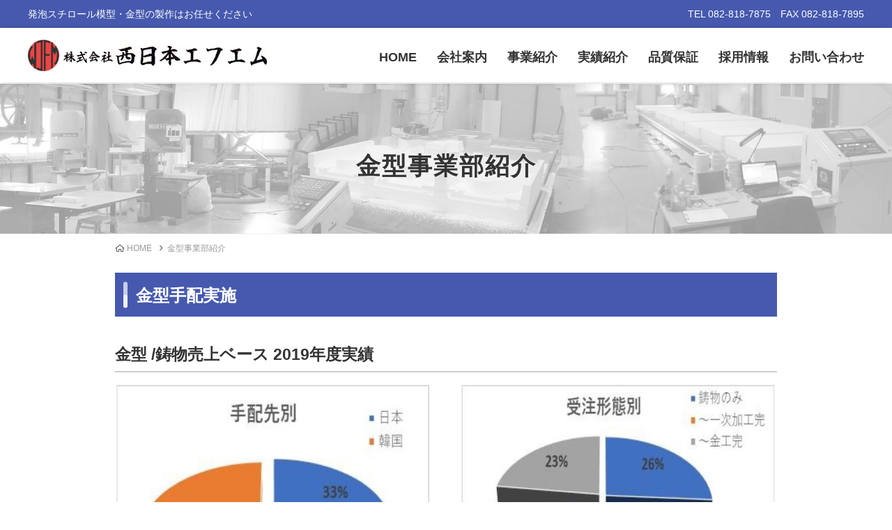

--- FILE ---
content_type: text/html; charset=UTF-8
request_url: http://wjfm.co.jp/business/kanagata.php
body_size: 12466
content:
<!DOCTYPE HTML>
<!--[if IE 6]> <html class="ie6" lang="ja-JP"> <![endif]-->
<!--[if IE 7]> <html class="ie7" lang="ja-JP"> <![endif]-->
<!--[if IE 8]> <html class="ie8" lang="ja-JP"> <![endif]-->
<!--[if (gt IE 9)|!(IE)]><!-->
<html lang="ja">
<!--<![endif]-->
<head>
<title>金型事業部紹介 | 株式会社 西日本エフエム</title>


<meta http-equiv="content-type" content="text/html; charset=utf-8">
<meta name="format-detection" content="telephone=no">
<meta name="viewport" content="width=device-width,initial-scale=1.0,minimum-scale=1.0">
<meta name="description" content="西日本エフエムの金型事業部をご紹介します。">
<meta name="author" content="株式会社 西日本エフエム">

<!--OGP-->
<meta property="og:title" content="金型事業部紹介 | 株式会社 西日本エフエム">
<meta property="og:description" content="西日本エフエムの金型事業部をご紹介します。">
<meta property="og:type" content="article">
<meta property="og:url" content="http://wjfm.co.jp/">
<meta property="og:image" content="http://wjfm.co.jp/img/icons/ogp_1200x630.png">
<!-- <meta property="fb:app_id" content=""> -->
<meta property="og:locale" content="ja_JP">
<!--OGP-->

<!--microdata-->
<meta itemprop="name" content="金型事業部紹介 | 株式会社 西日本エフエム">
<meta itemprop="description" content="西日本エフエムの金型事業部をご紹介します。">
<meta itemprop="image" content="http://wjfm.co.jp/img/icons/ogp_1200x630.png">
<!--microdata-->

<!--Twitter Cards-->
<meta name="twitter:card" content="summary">
<meta name="twitter:title" content="金型事業部紹介 | 株式会社 西日本エフエム">
<meta name="twitter:description" content="西日本エフエムの金型事業部をご紹介します。">
<meta name="twitter:image" content="http://wjfm.co.jp/img/icons/ogp_1200x630.png">
<!--Twitter Cards-->


<script src="https://ajax.googleapis.com/ajax/libs/jquery/2.1.4/jquery.min.js"></script>
<script async  src="/common/js/common.js"></script>
<!-- ▲JS▲  -->

<!-- ▼FONT▼　-->
<script async src="/common/fonts/js/all.min.js"></script>
<link rel="stylesheet" href="/common/fonts/css/all.min.css" type="text/css" />
<!-- ▲FONT▲　-->

<!-- ▼Icon▼　-->
<link rel="apple-touch-icon" href="/img/icons/corp_favi_144.gif" />
<link rel="icon" href="/img/icons/favicon.ico" type="image/x-icon">
<!-- ▲Icon▲　-->

<!-- ▼CSS▼　-->
<!-- preload -->
<link rel="preload" href="/common/css/pre_base.css" as="style" onload="this.onload=null;this.rel='stylesheet'">
<noscript>
<link rel="stylesheet" href="/common/css/pre_base.css">
</noscript>
<script defer src="https://cdnjs.cloudflare.com/ajax/libs/loadCSS/2.1.0/cssrelpreload.min.js"></script>
<!-- //preload -->
<link rel="stylesheet" href="/common/css/base.css" type="text/css" />
<!-- ▲CSS▲　--><link rel="stylesheet" href="style.css" type="text/css" />
</head>
<body id="body">

<div id="dark_bg"></div>
<script>
$(function() {
	$('#navToggle').click(function(){
		$('body').toggleClass('openNav');
	});
});
$(function() {
	$('#dark_bg').click(function(){
		$('body').removeClass('openNav');
	});
});
</script>
<style type="text/css">
#header_top_wrapper {
    background: #4659ae;
    color: #fff;
    height: 40px;
    box-sizing: border-box;
    font-size: 14px;
}
#header_top_wrapper a{
	color:#fff;
}
#header_top_wrapper .wrapper{
	position:relative;
}
#header_top_wrapper p {
    position: absolute;
    left: 0;
    top: 9px;
    margin: 0;
}
#header_top_wrapper ul{
	position:absolute;
	right:0;
	top:9px;
}
#header_top_wrapper ul li{
	display:inline-block;
	margin-left:10px;
}
#header_top_wrapper .fa-chevron-right{
	font-size:10px;
}
</style>
<header id="header">
  <div id="navToggle">
    <div><span></span></div>
  </div>
  <div id="header_top_wrapper">
  	<div class="wrapper">
    <p>発泡スチロール模型・金型の製作はお任せください</p>
    <ul>
    	<li><a href="tel:0828187875" onclick="gtag('event', 'click', { 'event_category': 'tel_conversion', 'event_label': 'header_top_wrapper' });" >TEL&nbsp;082-818-7875</a></li>
        <li>FAX&nbsp;082-818-7895</li>
    </ul>
    </div>
  </div>
  <div class="header_nav_wrapper clearfix">
    <div class="wrapper">
      <p id="logo"><a href="/"><img src="/img/icons/logo.png" width="343" height="45" alt="西日本エフエム"></a></p>
      <div id="header_r">
          <nav>
            <ul id="main_menu">
	<li><a href="/">HOME</a></li>
	<li><a href="/about/">会社案内</a></li>
    <li><a href="/business/">事業紹介</a></li>
    <li><a href="/works/">実績紹介</a></li>
    <li><a href="/quality/">品質保証</a></li>
    <li><a href="/recruit/">採用情報</a></li>
    <li><a href="/contact/">お問い合わせ</a></li>
</ul>          </nav>
      </div>
      <!-- / #header_r --> 
    </div>
    <!-- / .wrapper --> 
  </div>
  <!-- / .header_nav_wrapper -->
</header>

<main role="main">
  <article>
    <section>
      <div id="ks_title">
        <div id="ks_title_wrap">
          <h1>金型事業部紹介</h1>
        </div>
      </div>
      <div id="breadcrumb">
        <div class="wrapper">
          <ul itemscope itemtype="https://schema.org/BreadcrumbList">
            <li itemprop="itemListElement" itemscope itemtype="https://schema.org/ListItem"><a itemprop="item" href="/"><span itemprop="name">HOME</span></a>
              <meta itemprop="position" content="1" />
            </li>
            <li itemprop="itemListElement" itemscope itemtype="https://schema.org/ListItem"><span itemprop="name">金型事業部紹介</span>
              <meta itemprop="position" content="2" />
            </li>
          </ul>
        </div>
      </div>
      <div class="content_wrapper">
        <div class="ancher" id="anc1">
          <h2 class="stn_title first_h2">金型手配実施</h2>
        </div>
        <h3>金型 /鋳物売上ベース 2019年度実績</h3>
        <p><img src="img/kanagata.jpg" class="max" alt="" /></p>
        <div class="ancher" id="anc2">
          <h2 class="stn_title">金型調達先評価(参考)</h2>
        </div>
        <table class="max center">
          <tr>
            <th>手配国</th>
            <th>品質</th>
            <th>コスト</th>
            <th>納期</th>
            <th>対応</th>
            <th>出来映え</th>
            <th>TOTAL<br />
              評価</th>
          </tr>
          <tr>
            <th>日本</th>
            <td>◎</td>
            <td>△</td>
            <td>〇</td>
            <td>◎</td>
            <td>◎</td>
            <td>◎</td>
          </tr>
          <tr>
            <th>韓国</th>
            <td>〇</td>
            <td>〇</td>
            <td>◎</td>
            <td>◎</td>
            <td>〇</td>
            <td>〇</td>
          </tr>
          <tr>
            <th>中国</th>
            <td>△</td>
            <td>◎</td>
            <td>△</td>
            <td>△</td>
            <td>×</td>
            <td>△</td>
          </tr>
          <tr>
            <th>タイ</th>
            <td>△</td>
            <td>◎</td>
            <td>△</td>
            <td>△</td>
            <td>×</td>
            <td>△</td>
          </tr>
          <tr>
            <th>その他<br />
              新興国</th>
            <td>×</td>
            <td>◎</td>
            <td>×</td>
            <td>×</td>
            <td>×</td>
            <td>×</td>
          </tr>
          <tr>
            <th>先進国</th>
            <td>△</td>
            <td>×</td>
            <td>△</td>
            <td>△</td>
            <td>〇</td>
            <td>△</td>
          </tr>
        </table>
        <div class="ancher" id="anc3">
          <h2 class="stn_title">金型製作コスト構成（一般）</h2>
        </div>
        <p><img src="img/cost.jpg" class="max" alt="" /></p>
        <p>社内負荷に応じての手配選択</p>
        <p style="font-size:1.5em; font-weight:bold; color:#F30;">誰でも出来る事 (金工完)は外注化<br />
          技術ﾉｳﾊｳに関わる領域のみを社内に残す</p>
        <ol class="circle_ol">
          <li>働き方改革の一環として社内工数部を外注化</li>
          <li>金工完部を外注化 (設計 )～製作～下死点確認まで</li>
          <li>設計 ･品塾領域の社内技術戦力UP</li>
        </ol>
        <div class="ancher" id="anc4">
          <h2 class="stn_title">金型調達選定</h2>
        </div>
        <p><img src="img/sentei.jpg" class="max" alt="" /></p>
        <hr />
        <p><img src="img/md.jpg" class="max" alt="" /></p>
      </div>
    </section>
  </article>
</main>

<a id="pageTop"><i class="fas fa-angle-up"></i></a>
<div id="about_wrapper">
  <div class="wrapper">
    <div class="about_txt">
      <p>西日本エフエムは、<br />
        お客様ニーズに合わせ、金型・溶接ASSY治具<br />
        検査具等の一貫受注も可能！<br />
        便利な企業を目指しております。</p>
      <p class="btn white"><a href="/about/"><i class="fal fa-chevron-right"></i>詳細を見る</a></p>
    </div>
  </div>
</div>
<footer id="footer">
  <div id="footer_sitemap">
    <div class="wrapper">
      <ul class="split3 spw100">
        <li>
          <p><a href="/about/">会社案内</a></p>
          <ul class="menu_parents">
            <li><a href="/about/#company">会社概要</a></li>
            <li><a href="/about/#enkaku">沿革</a></li>
            <li><a href="/about/#soshikizu">組織図</a></li>
            <li><a href="/about/#uriage">年間売上推移</a></li>
            <li><a href="/about/#net">調達ネットワーク</a></li>
          </ul>
          <p><a href="/works/">実績紹介</a></p>
          <ul class="menu_parents">
            <li><a href="/works/">実績一覧</a></li>
          </ul>
        </li>
        <li>
          <p><a href="/business/">事業紹介</a></p>
          <ul class="menu_parents">
            <li><a href="/business/fm.php">FM事業部紹介</a></li>
          </ul>
          <ul class="menu_child" style="margin-bottom:15px;">
            <li><a href="/business/fm.php#anc1">保有設備(CAD)</a></li>
            <li><a href="/business/fm.php#anc2">保有設備(製造)</a></li>
            <li><a href="/business/fm.php#anc3">商品紹介(社内制作　発泡模型)</a></li>
            <li><a href="/business/fm.php#anc4">海外調達</a></li>
          </ul>
          <ul class="menu_parents">
            <li><a href="/business/kanagata.php">金型事業部紹介</a></li>
          </ul>
          <ul class="menu_child">
            <li><a href="/business/kanagata.php#anc1">金型手配実施</a></li>
            <li><a href="/business/kanagata.php#anc2">金型調達先評価(参考)</a></li>
            <li><a href="/business/kanagata.php#anc3">金型製作コスト構成（一般）</a></li>
            <li><a href="/business/kanagata.php#anc4">金型調達選定</a></li>
          </ul>
        </li>
        <li>
          <p><a href="/quality/">品質保証・進歩報告</a></p>
          <ul class="menu_parents">
            <li><a href="/quality/#anc1">品質保証</a></li>
            <li><a href="/quality/#anc2">定期的な進歩報告</a></li>
          </ul>
          <p><a href="/contact/">お問い合わせ</a></p>
          <ul class="menu_parents">
            <li><a href="/contact/">お問い合わせフォーム</a></li>
            <li><a href="/contact/privacy.php">プライバシーポリシー</a></li>
          </ul>
          <p><a href="/recruit/">採用情報</a></p>
          <ul class="menu_parents">
            <li><a href="/recruit/">採用情報</a></li>
          </ul>
        </li>
      </ul>
    </div>
  </div>
  <div id="footer_btm">
    <div class="wrapper">
      <div class="l_cont">
        <p>株式会社&nbsp;西日本エフエム</p>
        <p>〒731-0212 広島市安佐北区三入東1丁目-2</p>
        <p><a href="tel:0828187875" onclick="gtag('event', 'click', { 'event_category': 'tel_conversion', 'event_label': 'footer_btm' });" >TEL&nbsp;082-818-7875</a>　FAX&nbsp;082-818-7895</p>
      </div>
      <div class="r_cont"> <small>Copyright &copy; 西日本エフエム</small></div>
    </div>
  </div>
  <!-- / #footer_btm --> 
</footer>
</body></html>

--- FILE ---
content_type: text/css
request_url: http://wjfm.co.jp/common/css/pre_base.css
body_size: 19573
content:
@charset "utf-8";
/*  CSS Document  */
/*
=====================================

シンプルなdl ol ul

=====================================
*/
/*common*/
.smpl_ul, .arrow_ul, .border_ul, .check_ul .smpl_ol, .smpl_dl, .circle_ol {
	margin: 15px 0;
	position: relative;
	z-index: 2;
	opacity: 1!important;
}
.arrow_ul a, .border_ul a, .check_ul a, .smpl_ol a, .smpl_dl a, .circle_ol a {
	display: block;
}
/*smpl_ul*/
.smpl_ul > li {
	list-style: outside none none;
	margin-left: 7px;
	position: relative;
	padding-left: 15px;
}
.smpl_ul > li::before {
	color: #E4C572;
	content: "●";
	display: inline-block;
	font-size: 8px;
	margin-right: 6px;
	vertical-align: middle;
	position: absolute;
	left: 0;
	top: 5px;
}
/*arrow_ul*/
.arrow_ul > li {
	padding-left: 14px;
	position: relative;
	margin-bottom: 5px;
}
.arrow_ul a {
	position: relative;
	z-index: 1;
}
.arrow_ul > li::before {
	content: "\f054";
	font-family: "Font Awesome 5 Pro";
	background-size: cover;
	color: #666;
	border-radius: 30px;
	position: absolute;
	top: 4px;
	font-size: 7px;
	left: 0;
	width: 16px;
	box-sizing: border-box;
	line-height: 6px;
	padding: 5px 0 0 0;
}
.arrow_ul > li:hover::before {
	opacity: 0.8;
}
.arrow_ul > li.under {
	margin: -5px 0 5px 18px;
	padding-left: 23px;
	font-size: 0.9em;
}
.arrow_ul > li.under::before {
	content: "";
	background: url(../../img/icons/ks_arrow.png) no-repeat left;
	background-size: cover;
	width: 15px;
	height: 15px;
	top: 50%;
	transform: translateY(-50%);
 -webkit- transform: translateY(-50%);
	left: 1px;
	margin-top: -1px;
}
.arrow_ul > li.under::before {
	background: url(../../img/icons/ks_arrow_hover.png) no-repeat left;
}
.arrow_ul > li.under a {
	color: #7a7c7f;
}
/*check_ul*/
.check_ul > li {
	margin: 5px 0;
}
.check_ul > li::before {
	content: "\f14a";
	font-family: "Font Awesome 5 Pro";
	margin-right: 10px;
	color: #cda135;
}
.wide100 {
	width: 100% !important;
	min-height: 200px;
	box-sizing: border-box;
}
/*border_ul*/
.border_ul {
	border-top: 1px solid #ccc;
}
.border_ul li {
	padding: 10px 0;
	border-bottom: 1px solid #ccc;
}
/*slash_ul*/
.slash li {
	display: inline-block;
	margin-right: 2px;
}
.slash li::after {
	content: "/";
	padding-left: 5px;
	color: #CCC;
}
.slash li:last-child::after {
	display: none;
}
/*smpl_ol ＆ circle_ol*/
.circle_ol {
	margin: 20px 0;
}
.smpl_ol > li, .circle_ol > li {
	counter-increment: cnt 1;
	list-style-position: inside;
	list-style-type: none;
	padding: 2px 0 2px 28px;
	position: relative;
	margin-bottom: 10px;
	letter-spacing: normal;
}
.circle_ol > li {
	padding: 2px 0 2px 40px;
}
.smpl_ol > li::before {
	content: "(" counter(cnt, decimal) ") ";
	left: 0;
	position: absolute;
	color: #333;
}
.circle_ol > li::before {
	content: counter(cnt, decimal);
	left: 0;
	top: 0;
	position: absolute;
	color: #ccc;
	border: 2px solid #ccc;
	padding: 3px 9px 2px;
	border-radius: 30px;
	font-weight: bold;
	font-size: 12px;
}
.circle_ol > li:nth-child(n+10)::before {
	padding: 4px 6px;
}
/*smpl_dl*/
.smpl_dl {
	letter-spacing: -0.4em;
	border-bottom: 1px solid #ccc;
	border-top: 1px solid #ccc;
}
.smpl_dl dt {
	width: 20%;
	display: inline-block;
	vertical-align: middle;
	letter-spacing: normal;
	font-size: 18px;
}
/*news_dl*/
.news_dl dd {
	box-sizing: border-box;
}
.news_cat_icon {
	font-size: 11px;
	background: #666;
	color: #fff;
	padding: 1px 4px;
	border-radius: 5px;
	margin-right: 3px;
	width: 80px;
	left: 0;
	text-align: center;
}
@media only screen and (max-width : 1200px) {
.smpl_dl dt {
	width: 20%;
}
}
.smpl_dl dd {
	vertical-align: middle;
	display: inline-block;
	width: 77%;
	margin-left: 1%;
	letter-spacing: normal;
}
.smpl_dl > div {
	display: block;
	padding: 13px 0;
	border-bottom: 1px solid #ccc;
}
.smpl_dl > div:last-child {
	border-bottom: none;
}
@media only screen and (max-width : 800px) {
.smpl_dl {
	font-size: 15px;
}
.smpl_dl dt {
	width: 100%;
	color: #666;
	margin: 0 0 9px;
	font-weight: bold;
}
.smpl_dl dd {
	width: 100%;
	margin-left: 0;
}
}
/*リストのオプション*/
ul.lines li {
	display: block;
	padding-top: 10px;
	padding-bottom: 10px;
	border-bottom: 1px solid #ccc;
}
ul.box, ol.box {
	padding: 15px;
	border: 1px solid #f1f1f1;
	background: #f9f9f9;
	border-radius: 3px;
}
ul.box li:last-child {
	border-bottom: none;
}
.yoko li {
	display: inline-block;
	margin-right: 15px;
	vertical-align: middle;
}
/*
=====================================
//シンプルなdl ol ul
=====================================
*/
/*
=====================================

SWITCH

=====================================
*/
.switch {
	margin-right: auto;
	margin-left: auto;
	max-width: 280px;
	text-align: center;
	clear: both;
	display: block;
	padding-top: 10px;
}
.switch a {
	width: 100%;
	display: block;
	display: inline-block;
	background: #fff;
	text-decoration: none;
	box-sizing: border-box;
	padding: 15px 20px;
	border-radius: 10px;
	position: relative;
	bottom: 0;
	transform: scale(1);
	-webkit-transition: all 0.2s ease;
	-moz-transition: all 0.2s ease;
	transition: all 0.2s ease;
	box-shadow: 0px 0px 8px -1px rgba(0,0,0,0.1);
	color: #333 !important;
	overflow: hidden;
	line-height: 1.5em;
	border: 2px solid #ccc;
}
.switch a:hover {
	transform: scale(0.95);
}
.switch .fa-external-link {
	color: #333;
}
/*conversion_switch*/
.switch.conversion {
	white-space: nowrap;
}
.switch.conversion a {
	color: #fff!important;
	background: #accf1f; /* Old browsers */
	background: -moz-linear-gradient(left, #accf1f 0%, #3fc136 100%); /* FF3.6-15 */
	background: -webkit-linear-gradient(left, #accf1f 0%, #3fc136 100%); /* Chrome10-25,Safari5.1-6 */
	background: linear-gradient(to right, #accf1f 0%, #3fc136 100%); /* W3C, IE10+, FF16+, Chrome26+, Opera12+, Safari7+ */
filter: progid:DXImageTransform.Microsoft.gradient( startColorstr='#accf1f', endColorstr='#3fc136', GradientType=1 ); /* IE6-9 */
	border: #58c74f solid 1px;
}
/*orange_switch*/
.switch.orange a {
	color: #fff!important;
	background: #f6b940; /* Old browsers */
	background: -moz-linear-gradient(left, #f6b940 0%, #f28c2e 100%); /* FF3.6-15 */
	background: -webkit-linear-gradient(left, #f6b940 0%, #f28c2e 100%); /* Chrome10-25,Safari5.1-6 */
	background: linear-gradient(to right, #f6b940 0%, #f28c2e 100%); /* W3C, IE10+, FF16+, Chrome26+, Opera12+, Safari7+ */
filter: progid:DXImageTransform.Microsoft.gradient( startColorstr='#f6b940', endColorstr='#f28c2e', GradientType=1 ); /* IE6-9 */
	border: 1px solid #e8ab32;
}
/*switch_option*/
.switch_option_light {
	width: 30px;
	height: 300px;
	background: rgba(255,255,255,0.3);
	position: absolute;
	z-index: 2;
	left: -300px;
	top: -100px;
	transform: rotate(30deg);
	animation-name: switch_option_light;
	animation-duration: 3s;
	animation-iteration-count: infinite;
	animation-timing-function: ease-out;
	animation-delay: 0.9s;
}
/*keyframes*/
@keyframes switch_option_light {
0 {
 left:-150px;
}
75% {
 left:-150px;
}
100% {
 left:400px;
}
}
@media screen and (max-width: 600px) {
.switch {
	max-width: none;
}
.switch a {
	width: 80%;
	margin-right: 10%;
	margin-left: 10%;
}
}
/*
=====================================
//SWITCH
=====================================
*/
/*
=====================================

サイドメニュー

=====================================
*/
/* サイドメニューの下部 */
.side_under {
	text-align: center;
	font-size: 0.8em;
	color: #666;
	margin-bottom: 50px;
}
#r_side .side_under .su_title {
	text-align: center;
	padding: 10px;
	background: #f1f1f1;
	margin-top: 30px;
}
#r_side .side_under p {
	margin-bottom: 20px;
}
#r_side .side_under img {
	display: block;
	margin-bottom: 5px;
}
/*  矢印付きボタン  */
.arrow_btn {
	background: #FFF;
	padding: 12px 20px 10px;
	border: 1px solid #ccc;
	float: right;
}
.arrow_btn img {
	margin-right: 10px;
	margin-bottom: -4px;
}
/*
=====================================
//サイドメニュー
=====================================
*/
/*
=====================================

QA
 
=====================================
*/
.qa {
	margin-top: 30px;
}
.qa span {
	color: #F30;
	font-weight: bold;
}
.qa div {
	margin-bottom: 10px;
	line-height: 2;
	background: #fff;
}
.qa p {
	margin-top: 0;
}
.qa dt, .qa dd {
	padding: 20px 35px 20px 55px;
	display: block;
	line-height: 1.5em;
	position: relative;
}
.qa dd {
	padding-right: 0;
	margin-left: 40px;
}
.qa dt {
	background: #fff8eb;
	position: relative;
}
.qa dt::before, .qa dd::before {
	font-size: 2.5em;
	padding-right: 15px;
	font-weight: bold;
	position: absolute;
	left: 12px;
	top: 17px;
}
.qa dt::before {
	content: "Q";
	color: #EF8526;
	margin-top: -3px;
}
.qa dd::before {
	content: "A";
	color: #F00
}
/*すべて開く/閉じるボタン*/
.qa input {
	width: 100%;
	padding: 10px 0;
	border-radius: 3px;
}
.qa input:active {
	background: #e5e5e5;
}
/* 開閉ボタン */
.qa dt::after {
	content: "\f0fe";
	font-family: "Font Awesome 5 Pro";
	float: right;
	text-indent: 0;
	color: #999;
	font-size: 20px;
	position: absolute;
	right: 20px;
	top: 50%;
	transform: translateY(-50%);
 -webkit- transform: translateY(-50%);
}
.qa dt.open::after, .qa dt.show::after {
	content: "\f146";
}
@media only screen and (max-width : 800px) {
.qa dd {
	padding-left: 60px;
}
}
/*
=====================================
//QA
=====================================
*/
/*
=====================================

#footer
 
=====================================
*/
/* #footer全体 */
#gotop {
	text-align: center;
	margin-top: 60px;
}
#footer {
	clear: both;
}
/*sitemap*/
#footer_sitemap {
	padding: 30px 0;
}
#footer_sitemap p {
	font-size: 25px;
}
#footer_sitemap .ft {
	position: relative;
	border-bottom: 1px solid #ccc;
	padding-bottom: 5px;
	margin-right: 25px;
	margin-top: 25px;
}
#footer_sitemap .ft a {
	padding-left: 35px;
}
#footer_sitemap .ft a::before {
	content: "";
	background: url(../../img/icons/arrow.png) no-repeat;
	background-size: cover;
	width: 25px;
	height: 25px;
	position: absolute;
	top: 50%;
	transform: translateY(-50%);
 -webkit- transform: translateY(-50%);
	left: 1px;
	margin-top: -3px;
}
#footer_sitemap .ft a:hover::before {
	background: url(../../img/icons/arrow_hover.png) no-repeat;
	background-size: cover;
}
#footer_sitemap .icons {
	width: 60px!important;
	height: 60px!important;
	margin-right: 5px;
}
#footer_sitemap .bold {
	font-size: 17px;
	margin-bottom: -6px;
	padding: 6px 10px 3px 11px;
	background: #f1f1f1;
	border-left: 5px solid #ccc;
}
/* #footer_btm */
#footer_btm {
	padding: 50px 0 35px;
	text-align: center;
	background: #4659ae;
	color: #fff;
}
#footer_btm a {
	color: #fff;
}
#footer_btm .l_cont {
	text-align: left;
}
#footer_btm .r_cont {
	text-align: right;
}
#footer_btm .l_cont p:first-child {
	line-height: 1.2em;
	display: block;
	margin: 0 auto;
	font-size: 22px;
	font-weight: bold;
}
#footer_btm .l_cont, #footer_btm .r_cont {
	vertical-align: bottom;
}
#footer_btm small {
	margin-bottom: 10px;
	font-size: 12px;
}
#about_wrapper {
	background: url(../../img/common/about_bg.jpg) center no-repeat;
	height: 550px;
	position: relative;
	color: #fff;
	margin: 100px 0 0;
}
.about_txt {
	position: absolute;
	top: 50%;
	transform: translateY(-50%);
 -webkit- transform: translateY(-50%);
}
.about_txt p:first-child {
	font-size: 25px;
	line-height: 55px;
}
#footer_sitemap .menu_parents a, #footer_sitemap .menu_child a {
	padding: 5px 0 5px 15px;
	display: block;
	position: relative;
}
#footer_sitemap .menu_parents a::before, #footer_sitemap .menu_child a::before {
	color: #ccc;
	font-size: 12px;
	top: 50%;
	left: 0;
	transform: translateY(-50%);
 -webkit- transform: translateY(-50%);
	position: absolute;
}
#footer_sitemap .menu_parents a::before {
	content: "\f054";
	font-family: "Font Awesome 5 Pro";
}
#footer_sitemap .menu_child {
	padding-left: 14px;
	box-sizing: border-box;
}
#footer_sitemap .menu_child a::before {
	content: "";
	background: url(../../img/icons/ks_arrow.png) no-repeat;
	height: 12px;
	width: 12px;
	background-size: cover;
	left: -2px;
}
#footer_sitemap p {
	font-size: 20px;
	font-weight: bold;
	padding-bottom: 10px;
	margin-bottom: 15px;
	border-bottom: 1px solid #333;
	margin: 20px 0 10px;
}
/*
=====================================
//footer
=====================================
*/
/*
=====================================

COMMON

=====================================
*/
/* 文字色 */
.color_black, .color_black a {
	color: #333!important;
}
.color_white, .color_white a {
	color: #fff!important;
}
/* リンク着色 */
.txtlink a, .linktxt a, .txt_link a, .link_txt a {
	color: #39C!important;
	position: relative;
}
.txtlink a::after, .linktxt a::after, .txt_link a::after, .link_txt a::after {
	position: absolute;
	bottom: -1px;
	left: 0;
	content: '';
	width: 100%;
	height: 2px;
	background: #39C;
	transform: scale(0, 1);
	transform-origin: right top;
	transition: transform .2s;
	right: 0;
	margin: 0 auto;
}
.txtlink a:hover::after, .linktxt a:hover::after, .txt_link a:hover::after, .link_txt a:hover::after {
	transform: scale(1, 1);
	transform-origin: left top;
}
/*小さい文字*/
.mini {
	font-size: 12px!important;
}
/* table */
table {
	background: #FFF;
	margin: 10px 0;
}
table td, table th {
	padding: 15px;
	border: 1px solid #ccc;
	vertical-align: middle;
}
table th {
	background: #f1f1f1;
	text-align: center;
	white-space: nowrap;
}
/* リンク画像のロールオーバー半透明 */
a:hover img {
	opacity: 0.8;
	filter: alpha(opacity=70);
	-ms-filter: "alpha( opacity=70 )";
}
::-moz-selection {
 background: #4659ae;
 color:#FFF; /* Firefox */
}
strong {
	font-size: 1.2em;
	font-weight: bold;
}
/*mt_clear*/
.mt_clear {
	margin-top: 10px!important;
}
/*iframe*/
iframe {
	margin: 15px 0;
}
/*アンダーライン*/
.under_line {
	background: linear-gradient(transparent 60%, rgba(252,105,105,0.2) 60%);
}
/* 右寄りのリンク */
.txt_r {
	text-align: right!important;
}
.txt_r a {
	color: #333;
}
/* ※注釈 */
.kome {
	margin: 10px 0 10px 15px;
	display: block;
	font-weight: 100;
	font-size: 0.9em;
	color: #666;
	text-indent: -1.2em;
}
.kome::before {
	content: "※";
	margin-right: 3px;
	font-weight: bold;
}
/*記事末の署名*/
.shomei {
	padding: 15px 30px;
	background: #f9f9f9;
	border-radius: 3px;
	border: 1px solid #ccc;
	margin-top: 30px;
}
/*補足*/
.hosoku {
	padding: 20px;
	background: #FAEDD6;
	margin-top: 20px;
}
/*switch装飾*/
.inner_tel .split2 .switch a {
	position: relative
}
.inner_tel .split2 .switch a::before {
	content: "\f08e";
	font-family: "Font Awesome 5 Pro";
	color: #fff;
	top: 5px;
	right: 5px;
	font-family: 10px;
	position: absolute
}
/*
=====================================
//COMMON
=====================================
*/
/*
=====================================

ANIMATION

=====================================
*/
.anim_in.action {
	opacity : 1;
}
/*direction*/
.anim_in.up.action, .anim_in.right.action, .anim_in.left.action, .anim_in.down.action {
	transform : translate(0, 0);
}
/*ズーム*/
.zoom.action {
	animation-name: zoomer;
	animation-duration: 0.7s;
	animation-fill-mode: forwards;
}
.minzoom.action {
	animation-name: minzoomer;
	animation-duration: 0.7s;
	animation-fill-mode: forwards;
	animation-timing-function: ease-out;
}
/*flash*/
.anim_in.flash.action {
	animation-name: flash_in;
	animation-duration: 1s;
	animation-fill-mode: forwards;
	animation-timing-function: ease-out;
}
/*フォーカス*/
.anim_in.focus_in.action {
	animation-name: text-focus-in;
	animation-duration: 1s;
	animation-fill-mode: forwards;
	animation-timing-function: ease-out;
}
/*幕*/
.anim_in.open_b, .anim_in.open_t, .anim_in.open_r, .anim_in.open_l, .anim_in.open_lr {
	position: relative;
	overflow: hidden;
	z-index: 1;
}
.anim_in.open_b::before, .anim_in.open_t::before, .anim_in.open_r::before, .anim_in.open_l::before {
	content: "";
	background: #83c92e;
	width: 100%;
	position: absolute;
	height: 100%;
	bottom: 0;
	right: 0;
	left: 0;
	z-index: 20;
	/*animation*/
	-webkit-transition: all 0.6s ease-in-out;
	-moz-transition: all 0.6s ease-in-out;
	-o-transition: all 0.6s ease-in-out;
	transition: all 0.6s ease-in-out;
}
.anim_in.open_b::after, .anim_in.open_t::after, .anim_in.open_r::after, .anim_in.open_l::after, .anim_in.open_lr::before, .anim_in.open_lr::after {
	content: "";
	background: #FC3;
	width: 100%;
	position: absolute;
	height: 100%;
	bottom: 0;
	right: 0;
	left: 0;
	z-index: 10;
	/*animation*/
	-webkit-transition: all 1s ease-in-out;
	-moz-transition: all 1s ease-in-out;
	-o-transition: all 1s ease-in-out;
	transition: all 1s ease-in-out;
}
before, .anim_in.open_l::after {
	content: "";
	background: #4659ae;
	width: 100%;
	position: absolute;
	height: 100%;
	bottom: 0;
	right: 0;
	left: 0;
	z-index: 20;
	/*animation*/
	-webkit-transition: all 0.6s ease-in-out;
	-moz-transition: all 0.6s ease-in-out;
	-o-transition: all 0.6s ease-in-out;
	transition: all 0.6s ease-in-out;
}
.anim_in.open_lr::before, .anim_in.open_lr::after {
	background: #FFF;
	box-sizing: border-box;
}
.anim_in.open_b.action::before, .anim_in.open_b.action::after {
	height: 0;
}
.anim_in.open_t.action::before, .anim_in.open_t.action::after {
	height: 0;
	top: 0;
	bottom: inherit;
}
.anim_in.open_r.action::before, .anim_in.open_r.action::after, .anim_in.open_lr.action::before {
	width: 0;
	left: inherit;
}
.anim_in.open_l.action::before, .anim_in.open_l.action::after, .anim_in.open_lr.action::after {
	width: 0;
	right: inherit;
}
/* animation_options */
.delay1.action {
	animation-delay: 0.3s;
}
.delay2.action {
	animation-delay: 0.6s;
}
.delay3.action {
	animation-delay: 0.9s;
}
/*keyframes*/
@keyframes txt_move {
 from {
 margin: 0;
}
to {
	margin: 5px 0;
}
}
@keyframes flash_in {
0% {
 filter: brightness(200%);
}
100% {
 filter: brightness(100%);
}
}
@keyframes zoomer {
 0% {
transform: scale(0.8);
}
 50% {
transform: scale(1.2);
}
 70% {
transform: scale(0.8);
}
 85% {
transform: scale(1.05);
}
 100% {
transform: scale(1);
}
}
@keyframes minzoomer {
 0% {
transform: scale(0.9);
}
 100% {
transform: scale(1);
}
}
@keyframes show {
 from {
 opacity: 0;
}
to {
	opacity: 1;
}
}
@keyframes txt_move {
 from {
 margin: 0;
}
to {
	margin: 5px 0;
}
}
@keyframes vertical {
 0% {
transform:translateY(-6px);
}
 100% {
transform:translateY( 0px);
}
}
@keyframes text-focus-in {
 0% {
 transform: scale(1.3);
 -webkit-filter: blur(12px);
 filter: blur(12px);
}
 100% {
 transform: scale(1);
 -webkit-filter: blur(0px);
 filter: blur(0px);
}
}
@media only screen and (max-width : 800px) {
/*direction初期化*/
.up, .right, .left, .down {
	transform : translate(0, 0)!important;
}
}
/*
=====================================
//ANIMATION
=====================================
*/
@media only screen and (max-width : 800px) {
/* common */
#about_wrapper {
	height: auto;
	background-position: left;
}
.about_txt {
	position: relative;
	top: auto;
	transform: none;
 -webkit- transform: none;
	box-sizing: border-box;
	padding: 35px 0 45px;
	text-align:center;
}
.about_txt p:first-child {
	font-size: 20px;
	line-height: 45px;
}
#footer_sitemap {
    padding: 0;
}
/*table*/
table {
	width: 100%;
	table-layout: auto;
}
table th, table td {
	white-space: normal;
	word-break: break-all;
}
#footer_btm .l_cont {
    text-align: center;
}
#footer_btm .r_cont {
    text-align: center;
    padding-top: 30px;
}
}
/*
=====================================

印刷用

=====================================
*/
@media print {
body {
	background: none;
	padding-top: 0!important;
}
header, #footer, footer, #r_side {
	display: none;
}
}
/*
=====================================
//印刷用
=====================================
*/


--- FILE ---
content_type: text/css
request_url: http://wjfm.co.jp/common/css/base.css
body_size: 32340
content:
@charset "UTF-8";
/*
=====================================

RESET

=====================================
*/
html, body, div, span, applet, object, iframe, h1, h2, h3, h4, h5, h6, p, blockquote, pre, a, abbr, acronym, address, big, cite, code, del, dfn, em, img, ins, kbd, q, s, samp, small, strike, strong, sub, sup, tt, var, b, u, i, center, dl, dt, dd, ol, ul, li, fieldset, form, label, legend, table, caption, tbody, tfoot, thead, tr, th, td, article, aside, canvas, details, embed, figure, figcaption, footer, header, hgroup, menu, nav, output, ruby, section, summary, time, mark, audio, video {
	margin: 0;
	padding: 0;
	border: 0;
	font-size: 100%;
	font: inherit;
	vertical-align: baseline
}
article, aside, details, figcaption, figure, footer, header, hgroup, menu, nav, section {
	display: block
}
body {
	line-height: 1.7;
	color: #333;
	font-family: "ヒラギノ角ゴ Pro W3", "Hiragino Kaku Gothic Pro", "メイリオ", Meiryo, "ＭＳ Ｐゴシック", "MS PGothic", sans-serif;
	font-weight: normal;
	text-align: left;
	background-color: #fff;
	font-size: 95%;
}
html body {
	height: 100%;
}
* html body {	/* for IF6 */
	font-family: "ＭＳ Ｐゴシック", "MS PGothic", Sans-Serif;
}
a {
	color: #333;
	text-decoration: none;
}
ol, ul {
	list-style: none;
}
table {
	border-collapse: collapse;
	border-spacing: 0
}
blockquote, q {
	quotes: none
}
blockquote:before, blockquote:after, q:before, q:after {
	content: '';
	content: none
}
input, select {
	vertical-align: middle;
}
/* clearfix */
.clearfix:before, .clearfix:after {
	content: "";
	display: table;
}
.clearfix:after {
	clear: both;
}
/* clearfix(IE 6/7) */
.clearfix {
	zoom: 1;
}
/*hr*/
hr {
	display: block;
	height: 1px;
	border: 0;
	border-top: 1px solid #ccc;
	margin: 25px 0;
	padding: 0;
}
.min_hr {
	margin: 10px 0;
}
/* ドラッグの色 */
::selection {
	background: #4659ae;
	color: #FFF; /* Safari */
}
.bold {
	font-weight: bold;
}
.en {
}
/*
=====================================
//RESET
=====================================
*/
/*
=====================================

body-OPTION

=====================================
*/
body {
	padding-top: 120px;
}
/*
=====================================
//body-OPTION
=====================================
*/
/*
=====================================

header
 
=====================================
*/
/* active */
nav ul li a:hover, .active a {
	color: #4659ae;
}
* html body {
	height: 100%;
}
/* Toggle(Button) */
#navToggle, #navToggle2, #sp_contact_nav {
	display: none;
}
header a {
	color: #333;
}
header {
	position: fixed;
	z-index: 99;
	background: #fff;
	margin: 0 auto;
	right: 0;
	left: 0;
	top: 0;
}
/*logo*/
.header_nav_wrapper {
	height: 78px;
	padding-top: 7px;
	box-sizing: border-box;
	box-shadow: 0 0 8px -3px rgb(0 0 0 / 46%);
}
.header_nav_wrapper .wrapper {
	position: relative;
}
header #logo {
	position: absolute;
	left: 0;
	top: 0;
}
#header_r {
	float: right;
	margin-top: 10px;
}
/*tel_btn*/
.tel_btn {
	line-height: 15px;
	font-size: 17px;
}
.tel_btn a {
	color: #41b53e !important;
}
.tel_btn p:first-child {
	font-size: 36px;
	margin-top: 13px;
	font-weight: bold;
	letter-spacing: -1px;
}
.tel_btn .fa-phone-alt {
	font-size: 30px;
	margin-top: -5px;
	margin-right: 5px;
	vertical-align: middle;
}
.sp_mail_btn a {
	display: block;
	text-align: center;
	margin: 10px 0;
	border: 3px solid #efa226;
	padding: 15px 10px;
	border-radius: 5px;
	font-weight: bold;
	color: #efa226;
	font-size: 1.3em;
	line-height: 1.3em;
}
/*inline-blockタイプ*/
nav {
	clear: both;
}
nav ul {
	clear: both;
}
nav ul li {
	display: inline-block;
	font-size: 18px;
}
nav ul li a {
	display: block;
	margin: 10px 0;
	text-align: center;
	vertical-align: top;
	padding: 0 0 0 25px;
	box-sizing: border-box;
	font-weight: bold;
}
nav ul li:last-child a span {
	background: #E44E4E;
	border-radius: 5px;
	padding: 2px 2px 4px;
	color: #FFF;
	display: block;
}
nav ul li:last-child a:hover span {
	background: #F32812
}
nav ul li:last-child a:hover {
	text-decoration: none;
}
#main_menu a {
	position: relative;
}
/*.mail_btn a, .line_btn*/
.mail_btn a, .line_btn a {
	display: block;
	font-size: 17px;
	box-sizing: border-box;
	border-radius: 10px;
	line-height: 21px;
	margin-top: -6px;
	font-weight: normal;
	position: relative;
	text-align: left!important;
	border: 2px solid #efa226;
	color: #efa226!important;
	min-width: 172px;
	white-space: nowrap;
	padding: 9px 15px 5px 55px;
	width: 100%;
	font-weight: bold;
}
.line_btn a {
	border: 2px solid #00b900;
	color: #00b900!important;
}
.mail_btn .fa-envelope, .line_btn .fa-line {
	position: absolute;
	top: 50%;
	transform: translateY(-50%);
 -webkit- transform: translateY(-50%);
	font-size: 38px;
	left: 10px;
}
#dark_bg {
	position: fixed;
	background: rgba(0,0,0,0);
	-webkit-transition: .5s ease-in-out;
	-moz-transition: .5s ease-in-out;
	-o-transition: .5s ease-in-out;
	transition: .5s ease-in-out;
}
.openNav #dark_bg, .openNav2 #dark_bg {
	background: rgba(0,0,0,0.5);
	display: block;
	width: 100%;
	height: 100%;
	z-index: 10;
}
@media screen and (max-width: 1200px) {
nav ul {
	width: 100%;
}
.header_nav_wrapper {
	height: 67px;
}
#header_top {
	display: none;
}
header {
	border-bottom: 1px solid #ccc;
	position: fixed;
	width: 100%;
	box-sizing: border-box;
	background: #fff;
	z-index: 9999999;
	height: 67px;
}
header a {
	padding: 0;
}
header .header_logo {
	font-size: 22px;
	top: 10px;
	left: 10px;
	line-height: 1em;
}
header .header_logo b {
	font-size: 20px;
	font-weight: bold;
	margin-right: 5px;
	display: inline-block;
	vertical-align: middle;
	color: #057f95;
	margin-top: -5px;
}
#navToggle, #navToggle2 {
	display: block;
	position: absolute;
	top: 0;
	cursor: pointer;
	padding: 13px;
}
#navToggle {
	right: 0;
	background: #4659ae;
	z-index: 9999;
}
#navToggle2 {
	right: 66px;
	background: #00b900;
	z-index: 999;
}
#navToggle span, #navToggle2 span {
	display: block;
	width: 40px;
	height: 40px;
	-webkit-transition: .3s ease-out;
	-moz-transition: .3s ease-out;
	-o-transition: .3s ease-out;
	transition: .3s ease-out;
	position: relative;
}
#navToggle span {
	background: url(../../img/icons/menu.png) no-repeat center center;
	background-size: cover;
}
#navToggle2 span {
	background: url(../../img/icons/contact.png) no-repeat center center;
	background-size: cover;
}
#navToggle div {
	position: relative
}
header a {
	display: block;
}
/*スマホ用開閉メニュー*/
#sp_contact_nav {
	display: block;
}
header nav, #sp_contact_nav {
	position: fixed;
	top: 0;
	width: 310px;
	height: 100%;
	overflow-x: hidden;
	-webkit-overflow-scrolling: touch;
	-webkit-transition: all .5s;
	transition: all .5s;
	background-color: #fff;
	padding: 35px 30px;
	z-index: 999;
	right: -380px;
	box-sizing: border-box;
}
header nav {
	z-index: 9999;
}
/*open*/
.openNav #navToggle span {
	background: url(../../img/icons/close.png) no-repeat center center;
	background-size: cover;
	margin-right: 310px;
}
.openNav2 #navToggle2 span {
	background: url(../../img/icons/close.png) no-repeat center center;
	background-size: cover;
	margin-right: 243px;
}
.openNav nav, .openNav2 #sp_contact_nav {
	-moz-transform: translateX(-380px);
	-webkit-transform: translateX(-380px);
	transform: translateX(-380px)
}
.openNav nav ul, .openNav2 #sp_contact_nav ul {
	margin: 0 !important;
	padding: 0 0 200px !important;
}
.openNav nav ul li, .openNav2 #sp_contact_nav ul li {
	width: 100%!important;
	margin: 0!important;
	padding: 0!important;
	border-right: none;
	border-bottom: 1px solid #ccc;
}
.openNav2 #navToggle {
	z-index: 99;
}
.openNav nav ul li a, .openNav2 #sp_contact_nav ul li a {
	border-left: none;
	padding: 5px 0 5px 30px;
	display: block;
	position: relative;
}
.openNav nav ul li a::before {
	content: "\f054";
	font-family: "Font Awesome 5 Pro";
	background: url(../../img/icons/arrow.png) no-repeat;
	background-size: cover;
	color: #fff;
	background: #4659ae;
	border-radius: 30px;
	position: absolute;
	font-size: 10px;
	padding: 2px 7px 1px;
	left: 0;
	top: 50%;
	transform: translateY(-50%);
 -webkit- transform: translateY(-50%);
}
nav ul li a {
	text-align: left;
	border-right: none;
}
/*tel_btn*/
.tel_btn p:first-child {
	font-size: 28px;
	line-height: 1.2em;
}
#sp_contact_nav .tel_btn {
	padding: 10px 0 5px;
	box-sizing: border-box;
	text-align: center;
	border-top: 2px solid #ccc;
	border-bottom: 2px solid #ccc;
}
}
/*
=====================================
//header
=====================================
*/
/*
=====================================

#main

=====================================
*/
/*  メイン（サイドメニューを使用する場合）  */
#main {
	width: 75%;
	float: left;
	margin-bottom: 70px;
}
/*  基本のタイトル  */
#ks_title {
	background:url(../../img/common/ks_main.jpg) center no-repeat;
	background-size: cover;
	border-bottom: 1px solid #f1f1f1;
}
#ks_title #ks_title_wrap {
    text-align: center;
    font-size: 35px;
    font-weight: bold;
    padding: 100px 0;
    text-shadow: 0px 0px 3px #fff;
    line-height: 1em;
    letter-spacing: 2px;
}
#ks_title #ks_title_wrap  h1{
	margin-bottom:-20px;
}
#fa-truck_motion, #fa-truck_motion2 {
	text-align: center;
	font-size: 50px;
	color: #4659ae;
	display: block;
	margin: 0 auto 6px;
	animation-name: car_motion;
	animation-duration: 1s;
	animation-iteration-count: infinite;
}
 @media only screen and (max-width : 800px) {
#ks_title #ks_title_wrap {
    box-sizing: border-box;
    font-size: 28px;
    padding: 55px 0 65px;
    line-height: 1.5em;
}
}
@media only screen and (max-width : 500px) {
#ks_title #ks_title_wrap {
	width: 80%;
	margin: 0 auto;
}
}
/* h2 */
h2 {
	text-align: center;
	font-size: 1.6em;
	margin: 50px 0 25px;
	z-index: 1;
	position: relative;
}
/*先頭のh2*/
#main > section:first-child h2 {
	margin-top: 0;
}
.first_h2 {
	margin-top: 0!important;
}
/* || h2.stn_title */
h2.stn_title, .blog_contents h2 {
	text-align: left;
	position: relative;
	padding: 16px 10px 13px 30px;
	font-weight: normal;
	line-height: 1.4em;
	color: #fff;
	background: #4659ae;
	font-weight: bold;
}
h2.stn_title::before, .blog_contents h2::before, h2.stn_title::after, .blog_contents h2::after {
	content: "";
	position: absolute;
	top: 50%;
	transform: translateY(-50%) translateX(-50%);
 -webkit- transform: translateY(-50%) translateX(-50%);
	height: 60%;
	width: 6px;
	background: #fff;
	left: 15px;
	border-radius: 10px;
	opacity: 0.7;
	z-index: 1;
}
h2.stn_title::after, .blog_contents h2::after {
	top: 65%;
	transform: translateY(-50%) translateX(-50%);
 -webkit- transform: translateY(-50%) translateX(-50%);
	height: 30%;
	background: #fff;
	z-index: 2;
}
/* .center | h2.side-border | //.center  */
h2.side-border {
	display: inline-block;
	padding-right: 35px;
	padding-left: 35px;
	line-height: 1.2em;
	margin-right: auto !important;
	margin-left: auto !important;
	margin-bottom: 5px;
	font-size: 2em;
	font-weight: bold;
}
h2.side-border::before, h2.side-border::after {
	content: '';
	position: absolute;
	top: 50%;
	width: 25px;
	height: 5px;
	background-color: #ccc;
}
h2.side-border::before {
	left: 0;
}
h2.side-border::after {
	right: 0;
	opacity: 0.8;
}
/* 基本のh3 */
h3 {
	font-size: 1.5em;
	text-align: left;
	margin-top: 35px;
	padding-bottom: 5px;
	margin-bottom: 15px;
	border-bottom: 2px solid #ccc;
	position: relative;
	font-weight: bold;
}
/* h4 */
h4 {
	margin: 30px 0 12px;
	padding: 10px;
	background: #f1f1f1;
}
h4::before {
	content: "\f324";
	font-family: "Font Awesome 5 Pro";
	color: #999;
	margin-right: 10px;
}
ol h4 {
	margin-top: 0;
}
/*subtitle*/
.subtitle {
	font-weight: bold;
	font-size: 1.5em;
	margin-bottom: 20px;
	color: #4659ae;
}
.middle_title {
	font-size: 35px;
	font-weight: bold;
	position: relative;
	padding-top: 20px;
}
.middle_title::before {
	content: "";
	position: absolute;
	top: 0;
	font-size: 13px;
	color: #999999;
	display: block;
}
/*other*/
p {
	margin-bottom: 10px;
	margin-top: 10px;
}
/*
=====================================
//#main
=====================================
*/
/*
=====================================

breadcrumb

=====================================
*/
#breadcrumb {
	margin: 10px auto 25px;
	font-size: 12px;
	max-width: 950px;
}
#breadcrumb li {
	display: inline-block;
	color: #999;
}
#breadcrumb li a {
	color: #999;
}
#breadcrumb li:first-child::before {
	content: "\f80a";
	font-family: "Font Awesome 5 Pro";
	margin-right: 3px;
	color: #666;
}
#breadcrumb li::after {
	content: "\f105";
	font-family: "Font Awesome 5 Pro";
	margin: 0 3px 0 8px;
	color: #666;
}
#breadcrumb li:last-child::after {
	content: "";
	display: none;
}
/*
=====================================
//breadcrumb
=====================================
*/
/*
=====================================

inner_tel

=====================================
*/
.inner_tel .middle_title {
	text-align: center !important;
	font-weight: bold !important;
	margin: 25px auto 0 !important;
	font-size: 26px !important;
}
.inner_tel {
	text-align: center!important;
}
#l_side .inner_tel p {
	line-height: 1.2em!important;
	margin: 0 auto;
}
.inner_tel .num a {
	color: #41b53e !important;
}
.inner_tel .num span, .blog_inner_tel span {
	font-size: 11px;
	color: #fff!important;
	padding: 2px 5px;
	border-radius: 10px;
	background: red;
	display: inline-block;
	vertical-align: middle;
	margin-right: 5px;
	margin-left: -15px;
	letter-spacing: normal !important;
	line-height: 20px!important;
}
.inner_tel {
	text-align: center!important;
}
.inner_tel .num {
	text-align: center;
	font-size: 45px;
	display: block;
	margin: 0px auto -5px!important;
	white-space: nowrap;
	font-weight: bold;
	line-height: 1em;
}
.inner_tel p.switch {
	margin: 0 auto;
}
.cash_box {
	width: 524px;
	box-sizing: border-box;
	text-align: center;
	padding: 8px 10px;
	background: #F8F4DA;
	margin: 4px auto 14px !important;
	display: block;
}
.cash_box > img {
	display: inline-block;
	vertical-align: middle;
	width: 80px!important;
}
.cash_box_sub {
	padding-top: 5px;
	border-top: 1px solid #ccc;
	font-size: 12px;
	display: block;
	margin-top: 9px;
}
@media only screen and (max-width : 800px) {
.cash_box {
	width: 100%;
	margin: 15px auto 14px !important;
}
}
.inner_tel .minititle_24 {
	text-align: center;
	margin: 10px auto 0px !important;
	font-size: 12px;
	color: #777;
	font-weight: bold;
	max-width: 300px;
}
.inner_tel .split2 {
	max-width: 600px;
	margin: 0 auto 5px;
}
.merit_block {
	display: block;
	margin: 10px 0 !important;
}
.merit_block span {
	padding: 1px 6px;
	font-size: 14px;
	background: #09C;
	border-radius: 5px;
	margin: 0 2px 13px;
	color: #FFF;
}
@media only screen and (max-width : 800px) {
.inner_tel .num {
	font-size: 30px;
}
.inner_tel .spw100 > li {
	margin: 0px !important;
}
.cash_box {
	margin: 15px auto 14px !important;
}
}
@media only screen and (max-width : 600px) {
.inner_tel a {
	width: 80%!important;
}
}
/*
=====================================
//inner_tel
=====================================
*/
/*
=====================================

ふきだし

=====================================
*/
.fukidashi_item {
	display: inline-block;
	letter-spacing: -.4em;
	vertical-align: middle;
	margin: 10px 0;
}
.fukidashi_item p {
	letter-spacing: normal;
}
.fukidashi_icon_l .fukidashi_item:last-child, .fukidashi_icon_r .fukidashi_item:first-child {
	width: 70%;
	padding: 20px 30px;
	box-sizing: border-box;
	border: 3px solid #ccc;
	border-radius: 30px;
	position: relative;
	background: #fff;
}
.fukidashi_icon_l .fukidashi_item:last-child::before {
	content: "◀";
	left: -18px;
}
.fukidashi_icon_r .fukidashi_item:first-child::before {
	content: "▶";
	right: -12px;
}
.fukidashi_icon_l .fukidashi_item:last-child::before, .fukidashi_icon_r .fukidashi_item:first-child::before {
	font-size: 20px;
	color: #ccc;
	position: absolute;
	top: 50%;
	transform: translateY(-50%);
 -webkit- transform: translateY(-50%);
	z-index: 2;
}
.fukidashi_icon_l .fukidashi_item:first-child, .fukidashi_icon_r .fukidashi_item:last-child {
	width: 25%;
	padding: 20px;
	box-sizing: border-box;
	color: #666;
	text-align: center;
	position: relative;
	z-index: 1;
}
.fukidashi_icon_l .fukidashi_item:first-child img, .fukidashi_icon_r .fukidashi_item:last-child img {
	border-radius: 200px;
	border: 4px solid #e5e5e5;
	box-sizing: border-box;
}
.fukidashi_icon_l .fukidashi_item:first-child p, .fukidashi_icon_r .fukidashi_item:last-child p {
	margin: 2px 0;
}
.fukidashi_item .fukidashi_name {
	position: absolute;
	bottom: 0;
	left: 0;
	right: 0;
	font-size: 12px;
}
@media only screen and (max-width : 800px) {
.fukidashi_icon_l .fukidashi_item:last-child, .fukidashi_icon_r .fukidashi_item:first-child {
	width: 70%;
	padding: 10px 15px;
	font-size: 12px;
}
.fukidashi_icon_l .fukidashi_item:first-child, .fukidashi_icon_r .fukidashi_item:last-child {
	width: 28%;
	padding: 0;
	font-size: 11px;
}
.fukidashi_item .fukidashi_name {
	bottom: -20px;
}
}
/*
=====================================
//ふきだし
=====================================
*/
/*
=====================================

SPLIT

=====================================
*/
.split2, .split3, .split4, .split5, .split6, .l_cont, .r_cont {
	display: inline-block;
	vertical-align: top;
	display: -webkit-flexbox;
	display: -moz-flexbox;
	display: -ms-flexbox;
	display: -webkit-flex;
	display: -moz-flex;
	display: -ms-flex;
	display: flex;
	-webkit-box-lines: multiple;
	-moz-box-lines: multiple;
	-webkit-flex-wrap: wrap;
	-moz-flex-wrap: wrap;
	-ms-flex-wrap: wrap;
	flex-wrap: wrap;
	margin: 20px 0;
	letter-spacing: -.4em;
	position: relative;
	z-index: 2;
}
.split2 > li, .split3 > li, .split4 > li, .split5 > li, .split6 > li {
	display: inline-block;
	vertical-align: top;
	box-sizing: border-box;
	letter-spacing: normal;
	position: relative;
}
.split2 > li {
	margin: 0 0.8% 2%;
}
.split3 > li {
	margin: 0 1% 2%;
}
.split4 > li, .split5 > li, .split6 > li {
	margin: 0 0.5% 10px;
}
.l_cont, .r_cont {
	box-sizing: border-box;
	display: inline-block;
	vertical-align: top;
	margin: 0 1%;
}
.l_cont p, .r_cont p, .l_cont h1, .r_cont h1, .l_cont h2, .r_cont h2, .l_cont h3, .r_cont h3, .l_cont h4, .r_cont h4, .l_cont ul, .r_cont ul, .l_cont dl, .r_cont dl, .l_cont small, .r_cont small, .l_cont blockquote, .r_cont blockquote, .l_cont cite, .r_cont cite, .l_cont tr, .r_cont tr {
	letter-spacing: normal;
}
.split2 > li:nth-child(2n+1), .split3 > li:nth-child(3n+1), .split4 > li:nth-child(4n+1), .split5 > li:nth-child(5n+1), .split6 > li:nth-child(6n+1), .l_cont {
	margin-left: 0;
}
.split2 > li:nth-child(2n), .split3 > li:nth-child(3n), .split4 > li:nth-child(4n), .split5 > li:nth-child(5n), .split6 > li:nth-child(6n), .r_cont {
	margin-right: 0;
}
.split2 > li {
	width: 49.2%;
}
.l_cont, .r_cont {
	width: 48.7%;
}
.l_cont.w28 {
	width: 18%;
}
.r_cont.w28 {
	width: 78%;
}
.l_cont.w82 {
	width: 78%;
}
.r_cont.w82 {
	width: 19%;
}
.l_cont.w73 {
	width: 70.7%;
}
.r_cont.w73 {
	width: 26.7%;
}
.l_cont.w37 {
	width: 26.7%;
}
.r_cont.w37 {
	width: 70.7%;
}
.l_cont.w46 {
	width: 37%;
}
.r_cont.w46 {
	width: 59.3%;
}
.l_cont.w64 {
	width: 59.3%;
}
.r_cont.w64 {
	width: 37%;
}
.split3 > li {
	width: 32%;
}
.split4 > li {
	width: 24.25%;
}
.split5 > li {
	width: 19.2%;
}
.split6 > li {
	width: 15.8%;
}
/* split 画像 */
.split2 img, .split3 img, .split4 img, .split5 img, .split6 img {
	display: block;
	width: 100%;
	height: auto;
	box-sizing: border-box;
	margin-bottom: 10px;
	position: relative;
	z-index: 2;
}
.split2 li > a, .split3 li > a, .split4 li > a, .split5 li > a, .split6 li > a {
	display: block;
	width: 100%;
	box-sizing: border-box;
}
/* 分割のオプション */
.edge > li {
	border: 1px solid #ccc;
	background: #fff;
	box-sizing: border-box;
	-webkit-transition: .2s ease-in-out;
	-moz-transition: .2s ease-in-out;
	transition: .2s ease-in-out;
}
.p15 > li {
	display: block;
	padding: 15px;
}
.p30 > li {
	display: block;
	padding: 30px;
}
.ap15 > li > a, .ap30 > li > a {
	display: block;
	z-index: 2;
	position: relative;
	width: 100%;
	height: 100%;
	box-sizing: border-box;
}
.ap15 > li > a {
	padding: 15px;
}
.ap30 > li > a {
	padding: 30px;
}
.edge.ap15 > li:hover, .edge.ap30 > li:hover {
	border: 3px solid #ccc;
}
.edge > li > a > p:first-child {
	margin-top: 0;
}
.middle {
	vertical-align: middle!important;
}
.bottom {
	vertical-align: bottom!important;
}
.center li {
	text-align: center;
}
/*flat*/
ul.flat > li {
	position: relative;
}
ul.flat > li::after {
	content: "";
	position: absolute;
	right: 0;
	top: 0;
	border-style: solid;
	border-width: 0 0 0 0;
	border-color: transparent #3375c6 transparent transparent;
	z-index: 3;
	-webkit-transition: .2s ease-in-out;
	-moz-transition: .2s ease-in-out;
	transition: .2s ease-in-out;
}
ul.flat > li:hover::after {
	border-width: 0 20px 20px 0;
}
ul.flat > li img {
	margin-bottom: 3px;
}
ul.flat > li time {
	padding: 2px 0;
	margin: -3px 0 0;
}
/*triangle*/
.triangle > li {
	position: relative;
}
.triangle > li::before, .triangle > li::after {
	content: "";
	position: absolute;
	width: 0;
	height: 0;
	top: 2px;
	right: 2px;
	-webkit-transition: .2s ease-in-out;
	-moz-transition: .2s ease-in-out;
	transition: .2s ease-in-out;
}
.triangle > li::before {
	border-style: solid;
	border-width: 0 30px 30px 0;
	border-color: transparent #3375c6 transparent transparent;
	z-index: 3;
}
.triangle > li::after {
	content: "\f067";
	font-family: "Font Awesome 5 Pro";
	top: 2px;
	right: 14px;
	color: #fff;
	font-size: 12px;
	z-index: 4;
}
.triangle > li:hover::after {
	top: 1px;
	right: 18px;
	color: #fff;
	font-size: 16px;
}
.triangle > li:hover::before {
	border-width: 0 40px 40px 0;
}
/*kazari*/
.kazari {
	border: 2px solid #C90;
	position: relative;
	padding: 15px 25px;
}
.kazari::before, .kazari::after, .kazari .kazari_inner::before, .kazari .kazari_inner::after {
	content: "";
	height: 30px;
	width: 30px;
	background: url(../../img/icons/kazari.png) no-repeat;
	background-size: cover;
	position: absolute;
}
.kazari::before {
	top: 1px;
	right: 1px;
}
.kazari::after {
	top: 1px;
	left: 1px;
	transform: rotate(270deg);
}
.kazari .kazari_inner::before {
	bottom: 1px;
	right: 1px;
	transform: rotate(90deg);
}
.kazari .kazari_inner::after {
	bottom: 1px;
	left: 1px;
	transform: rotate(180deg);
}
@media only screen and (min-width : 1200px) {
/*PCのみ*/
/*padding*/
.pl15 {
	padding-left: 15px;
}
.pr15 {
	padding-right: 15px;
}
.pl30 {
	padding-left: 30px;
}
.pr30 {
	padding-right: 30px;
}
}
@media only screen and (max-width : 1000px) {
.split5 > li {
	width: 31.33%;
	margin: 0 1% 10px!important;
}
}
@media only screen and (max-width : 800px) {
.l_cont.w46 img, .l_cont.w46 img, .l_cont.w64 img, .l_cont.w64 img, .l_cont.w37 img, .l_cont.w28 img, .l_cont.w73 img, .l_cont.w82 img, .r_cont.w37 img, .r_cont.w28 img, .r_cont.w73 img, .r_cont.w82 img {
	max-width: 800px;
	width: 100%;
	margin: 0 auto;
	display: block;
	height: auto;
}
.split6 > li {
	width: 31.33%;
	margin: 0 1% 10px!important;
}
.l_cont.w46, .r_cont.w46, .l_cont.w64, .r_cont.w64, .l_cont.w28, .r_cont.w28, .l_cont.w82, .r_cont.w82, .l_cont.w73, .r_cont.w73, .l_cont.w37, .r_cont.w37 {
	width: 100%;
	margin: 0;
}
/*オプション*/
.ap30 > li > a {
	padding: 20px;
}
.ap15 > li a {
	padding: 10px;
}
.split3 > li, .split4 > li, .split6 > li, .split5 > li {
	width: 49%;
	margin: 2px 0.5% 5px !important;
}
.l_cont, .r_cont {
	width: 100%;
	margin: 0;
}
}
@media only screen and (max-width : 500px) {
.spw100 > li {
	width: 100%!important;
	margin: 0 0 10px!important;
}
.spw50 > li {
	width: 46.4% !important;
	margin: 0 1.3% !important;
}
}
/*clear*/
.title_mt_clear h1, .title_mt_clear h2, .title_mt_clear h3, .title_mt_clear h4 {
	margin-top: 10px!important;
}
.title_mb_clear h1, .title_mb_clear h2, .title_mb_clear h3, .title_mb_clear h4 {
	margin-bottom: 10px!important;
}
.img_mclear img {
	margin-bottom: 0;
}
/*
=====================================
//SPLIT
=====================================
*/
/*
=====================================

シンプルなdl ol ul_BEFORE

=====================================
*/
.smpl_ul, .arrow_ul, .border_ul, .check_ul .smpl_ol, .smpl_dl, .circle_ol, .slash_ul {
	opacity: 0;
	filter: alpha(opacity=0); /* IE8 and lower */
	zoom: 1; /* Triggers "hasLayout" in IE 7 and lower */
	-webkit-transition: .3s ease-out;
	-moz-transition: .3s ease-out;
	-o-transition: .3s ease-out;
	transition: .3s ease-out;
}
/*
=====================================
//シンプルなdl ol ul
=====================================
*/
/*
=====================================

汎用アイコン

=====================================
*/
.icons {
	content: "";
	display: inline-block;
	vertical-align: middle;
	margin-right: 5px;
}
.icons.pdf, .icons.excel, .icons.word {
	width: 20px;
	height: 20px;
	margin-top: -7px;
	background-size: cover;
}
/* FontAwsome */
.fa-chevron-right {
	-webkit-transition: .3s ease-out;
	-moz-transition: .3s ease-out;
	-o-transition: .3s ease-out;
	transition: .3s ease-out;
	margin-top: -2px;
	margin-right: 8px;
	vertical-align: middle;
}
a:hover .fa-chevron-right {
	margin-left: 2px;
	margin-right: 6px;
}
.fa-folder {
	margin-right: 5px;
}
.fa-external-link {
	margin-left: 5px;
	color: #999;
	font-size: 10px;
}
.switch .fa-external-link {
	color: #fff;
}
.fa-at {
	color: #7DBFAF;
	margin: 0 2px;
}
/* NEW */
.new_icon {
	background: #e62929 none repeat scroll 0 0;
	color: #fff;
	display: inline-block;
	font-size: 12px;
	margin: 0 0 0 5px;
	padding: 1px 5px;
	vertical-align: middle;
}
/* time */
time {
	display: block;
	padding: 0 0 5px;
	margin: 0 0 10px;
	border-bottom: 1px solid #ccc;
}
time::before {
	content: "\f017";
	font-family: "Font Awesome 5 Pro";
	color: #999;
}
.time_category {
	border-bottom: 1px solid #ccc;
	padding: 0 0 5px;
	margin: 0 0 10px;
	color: #666;
	font-size: 12px;
}
.time_category time {
	display: inline-block;
	width: 93px;
	border: none;
	margin: 0 5px 0 0;
	padding: 0;
}
/*
=====================================
//汎用アイコン
=====================================
*/
/*
=====================================

COMMON

=====================================
*/
/* wrapper */
.wrapper {
	max-width: 1200px;
	margin: 0 auto;
}
.content_wrapper {
	max-width: 950px;
	margin: 0 auto;
}
/*btn*/
.btn a {
    display: block;
    text-align: center;
    width: 230px;
    color: #fff;
    padding: 20px 0;
    margin: 50px 0 0;
    background: #4659ae;
}
.btn.center a {
    position: relative;
    margin-right: auto;
    margin-left: auto;
}
.btn.white a{
	background:#fff;
	color:#333;
}
/*画像をレスポンシブ化*/
.max, .max img {
	width: 100%;
	height: auto;
}
/*幅制限*/
.limit300 img, .limit350 img, .limit400 img, .limit450 img, .limit500 img, .limit300, .limit350, .limit400, .limit450, .limit500 {
	margin-right: auto;
	margin-left: auto;
	display: block;
}
.limit300 img, .limit300 {
	max-width: 300px!important;
}
.limit350 img, .limit350 {
	max-width: 350px!important;
}
.limit400 img, .limit400 {
	max-width: 400px!important;
}
.limit450 img, .limit450 {
	max-width: 450px!important;
}
.limit500 img, .limit500 {
	max-width: 500px!important;
}
/*アンカー*/
.ancher {
	display: block;
	padding-top: 100px!important;
	margin-top: -100px!important;
}
/*clear*/
.clear_bottom {
	margin-bottom: 0;
	padding-bottom: 0;
}
.clear_top {
	margin-top: 0;
	padding-top: 0;
}
.clear_right {
	margin-right: 0;
	padding-right: 0;
}
.clear_left {
	margin-left: 0;
	padding-left: 0;
}
/*中央揃え*/
.center {
	text-align: center;
}
.center img {
	display: block;
	margin: 0 auto;
}
/*NOW*/
nav .now {
	color: #4659ae!important;
}
/* float */
.f_l {
	float: left;
}
.f_r {
	float: right;
}
/* ページトップへ移動 */
#pageTop {
	background-color: #4659ae;
	border-radius: 50px;
	bottom: 10px;
	color: #fff;
	font-size: 20px;
	padding: 0px 11px;
	position: fixed;
	right: 7px;
	text-decoration: none;
	z-index: 999;
	-webkit-transition: .3s ease-out;
	-moz-transition: .3s ease-out;
	-o-transition: .3s ease-out;
	transition: .3s ease-out;
}
#pageTop:hover {
	bottom: 12px;
}
/*waku*/
.waku {
	padding: 5px 20px;
	background: #f1f1f1;
	border-radius: 15px;
	display: block;
}
/*blog_contents*/
.blog_contents li {
	list-style: disc;
	margin-left: 16px;
}
.blog_contents blockquote {
	padding: 8px 20px;
	border-radius: 5px;
	border: 3px solid #ccc;
	margin: 20px 0;
	position: relative;
	z-index: 1;
}
.blog_contents blockquote::before {
	content: "\f10d";
	font-family: "Font Awesome 5 Pro";
	position: absolute;
	left: -15px;
	top: -15px;
	z-index: 2;
	background: #fff;
	border-radius: 30px;
	color: #ccc;
	font-size: 18px;
	width: 30px;
	height: 30px;
	text-align: center;
}
/*PCのみ表示する*/
@media screen and (max-width: 1200px) {
.pc_only {
	display: none;
}
}
/*スマホのみ表示する*/
@media screen and (min-width: 1200px) {
.sp_only {
	display: none;
}
}
@media screen and (max-width: 1200px) {
.sp_only {
	display: block;
}
}
/* スマホで改行させる */
@media screen and (min-width: 600px) {
.br-sp {
	display: none;
}
}
@media screen and (max-width: 600px) {
.br-sp {
	display: block;
	line-height: 0.5em;
}
}
/*
=====================================
//COMMON
=====================================
*/
/*
=====================================

ANIMATION

=====================================
*/
.anim_in {
	opacity : 0;
	transition : all 1s;
}
/*初期値調整*/
/*direction*/
.anim_in.up {
	transform : translate(0, 15px);
}
.anim_in.down {
	transform : translate(0, -15px);
}
.anim_in.right {
	transform : translate(15px, 0);
}
.anim_in.left {
	transform : translate(-15px, 0);
}
/*flash*/
.anim_in.flash {
	opacity : 1;
	filter: brightness(200%);
	animation-delay: 0.3s;
}
/*zoom*/
.anim_in.zoom {
	opacity: 1;
	transform: scale(0.8);
}
/*minzoom*/
.anim_in.minzoom {
	opacity: 1;
	transform: scale(0.9);
}
/*フォーカス*/
.anim_in.focus_in {
	transform: scale(1.3);
	-webkit-filter: blur(12px);
	filter: blur(12px);
}
@keyframes car_motion {
0% {
 padding-left:0;
}
50% {
 padding-left:25px;
}
100% {
 padding-left:0;
}
}
/*
=====================================
//ANIMATION
=====================================
*/
/*
=====================================

スマホ・タブレット対応

=====================================
*/
@media only screen and (max-width : 1200px) {
body {
	padding-top: 67px;
}
#header_top_wrapper {
    display: none;
}
nav ul {
	width: 100%;
}
header #logo img{
	width:100%;
	height:auto;
}
header #logo{
	width:300px;
}
header #logo {
    left: 15px;
    top: -2px;
    width: 250px;
}
/* 固定横幅を100%に */
.wrapper,.content_wrapper {
	width: 100%!important;
	box-sizing: border-box!important;
	padding: 0 20px!important;
}
/*tel_btn*/
.tel_btn p:first-child {
	font-size: 28px;
	line-height: 1.2em;
}
.btn a {
    margin: 30px auto 0;
}
}
@media only screen and (max-width : 1000px) {
/*mega_menu*/
#mega_menu {
	display: none!important;
}
}
@media only screen and (max-width : 800px) {
/* header */
header .header_logo a::before {
	height: 40px;
	width: 40px;
	left: -4px;
}
header .header_logo {
	font-size: 19px;
	top: 14px;
}
header .header_logo a {
	padding-left: 40px;
}
/* main */
#main {
	float: none;
	margin-bottom: 30px;
	width: 100%;
}
/*r_side*/
#r_side {
	float: none;
	width: 100%;
	max-width: 400px;/* スマホでのサイドメニュー横幅 */
	margin: 0 auto 40px;
	clear: both;
	margin-top: 50px;
}
/*テーブルを横スクロール可能に*/
table th{
	white-space:nowrap;
}
.scroll_table::before {
	content: "この表は左右にスクロールできます";
	color: #888;
	font-size: 12px;
	display: block;
	background: #f1f1f1;
	padding: 0 10px;
	width: 200px;
	text-align: center;
	margin: 0;
	border: 1px solid #ccc;
	border-radius: 10px 10px 0 0;
}
.scroll_table {
	overflow: auto;
	position: relative;
	margin: 15px 0;
}
table th, table td {
	word-break: normal;
	padding: 5px;
	vertical-align: top;
}
.scroll_table table {
	width: 600px;
}
.scroll_table.wide table {
	width: 1000px;
}
}
@media only screen and (max-width : 600px) {
header .header_logo span {
	font-size: 10px;
}
/*tel_btn*/
.tel_btn {
	line-height: 20px;
}
}
@media only screen and (max-width : 400px) {
header .header_logo a::before {
	background: none;
}
header .header_logo {
	font-size: 20px;
	top: 15px;
	left: 5px;
	width: 135px;
}
header .header_logo span {
	display: none;
}
header .header_logo a {
	padding-left: 10px;
}
}


--- FILE ---
content_type: application/x-javascript
request_url: http://wjfm.co.jp/common/js/common.js
body_size: 2687
content:
//現在のページ
$(function(){ var url = window.location.pathname; $('ul li a[href="'+url+'"]').addClass('now'); });
//side_active
$(function(){var a=window.location.pathname;$('.side_nav li a[href="'+a+'"]').addClass("active")});
//anim_in
$(function(){$(window).scroll(function(){$(".anim_in").each(function(){var b=$(this).offset().top;var a=$(window).scrollTop();var c=$(window).height();if(a>b-c+250){$(this).addClass("action")}})})});
//ページ内リンクの上余白//
$(function () {
	var headerHight = 150; //ヘッダの高さ
	$('a[href^=#]').click(function(){
		var href= $(this).attr("href");
		var target = $(href == "#" || href == "" ? 'html' : href);
		var position = target.offset().top-headerHight; //ヘッダの高さ分位置をずらす
		$("html, body").animate({scrollTop:position}, 150, "swing");
		return false;
	});
});
$(function() {
	var megadiv = $("#mega_menu > div");
	var mainli = $("#main_menu > li");
	var selector1 = $(".header_r li");
	var mmt1 = $("#mega_menu_trigger1")
	var mmt2 = $("#mega_menu_trigger2")
	//mega_menuを開くトリガー
	$(function() {
		mmt1.hover(function() {
			sethover = setTimeout(function(){
				mainli.removeClass('mm_active');
				mmt1.addClass('mm_active');
				megadiv.removeClass('menu_scroll_down');
 				$(".mega_menu1").addClass('menu_scroll_down');
				},200);
			},function() {
				clearTimeout(sethover);
		});
	});
	$(function() {
		mmt2.hover(function() {
			sethover = setTimeout(function(){
				mainli.removeClass('mm_active');
				mmt2.addClass('mm_active');
				megadiv.removeClass('menu_scroll_down');
 				$(".mega_menu2").addClass('menu_scroll_down');
				},200);
			},function() {
				clearTimeout(sethover);
		});
	});
	//mega_menuを閉じるトリガー
	var handleHoverIn = function() {
    	$(this).addClass('remove_trigger');
	}
	var handleHoverOut = function() {
		mainli.removeClass('mm_active');
		megadiv.removeClass('menu_scroll_down','remove_trigger');
	}
	megadiv.hover(handleHoverIn, handleHoverOut);
	$("#mega_menu_close_trigger").hover(handleHoverOut);
});
//pagetop
$(function() {
	var topBtn = $('#pageTop');
	topBtn.hide();
	$(window).scroll(function () {
		if ($(this).scrollTop() > 300) {
			topBtn.fadeIn();
		} else {
			topBtn.fadeOut();
		}
	});
	topBtn.click(function () {
		$('body,html').animate({
			scrollTop: 0
		}, 1000);
		return false;
	});
});
$(function() {
	//フッター固定リンク
	var windowW =$(window).width();
	if(windowW<800){
		$(function() {
			var ffl = $('#footer_fixed_link');
			var bodyadd = $('body');
			$(window).scroll(function () {
				if ($(this).scrollTop() > 300) {
					bodyadd.addClass("active_ffl");
				}
			});
		});
	}
});